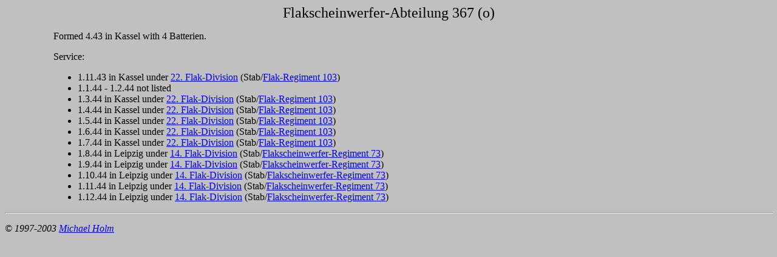

--- FILE ---
content_type: text/html
request_url: http://www.ww2.dk/ground/flak/abt/sw367.html
body_size: 676
content:
<!DOCTYPE HTML PUBLIC "-//W3C//DTD HTML 3.2//EN">
<HTML>
<HEAD>
   <meta name="Author" content="Michael Holm">
   <meta name="Description" content="Flakscheinwerfer-Abteilung 367, Flak units, Flak, Luftwaffe">
   <meta name="GENERATOR" content="Microsoft FrontPage 5.0">
   <meta name="KeyWords" content="Flakscheinwerfer-Abteilung 367, Flak units, Flak, Luftwaffe">
   <meta name="ProgId" content="FrontPage.Editor.Document">
   <TITLE>Flakscheinwerfer-Abteilung 367</TITLE>
</HEAD>
<BODY TEXT="#000000" BGCOLOR="#C0C0C0" LINK="#0000EE" VLINK="#551A8B" ALINK="#FF0000">

<CENTER><P><font size="+2">Flakscheinwerfer-Abteilung 367 (o)</font></P></CENTER>

<blockquote>
  <blockquote>
    <P>Formed 4.43 in Kassel with 4 Batterien.</P>

<P>Service:</P>

    <ul>
      <li>1.11.43 in Kassel under <a href="../22fladiv.htm">22. Flak-Division</a>
        (Stab/<a href="../flargt103.html">Flak-Regiment 103</a>)</li>
      <li>1.1.44 - 1.2.44 not listed</li>
      <li>1.3.44 in Kassel under <a href="../22fladiv.htm">22. Flak-Division</a>
        (Stab/<a href="../flargt103.html">Flak-Regiment 103</a>)</li>
      <li>1.4.44 in Kassel under <a href="../22fladiv.htm">22. Flak-Division</a>
        (Stab/<a href="../flargt103.html">Flak-Regiment 103</a>)</li>
      <li>1.5.44 in Kassel under <a href="../22fladiv.htm">22. Flak-Division</a>
        (Stab/<a href="../flargt103.html">Flak-Regiment 103</a>)</li>
      <li>1.6.44 in Kassel under <a href="../22fladiv.htm">22. Flak-Division</a>
        (Stab/<a href="../flargt103.html">Flak-Regiment 103</a>)</li>
      <li>1.7.44 in Kassel under <a href="../22fladiv.htm">22. Flak-Division</a>
        (Stab/<a href="../flargt103.html">Flak-Regiment 103</a>)</li>
      <li>1.8.44 in Leipzig under <a href="../14fladiv.htm">14. Flak-Division</a>
        (Stab/<a href="../flargt73.html">Flakscheinwerfer-Regiment 73</a>)</li>
      <li>1.9.44 in Leipzig under <a href="../14fladiv.htm">14. Flak-Division</a>
        (Stab/<a href="../flargt73.html">Flakscheinwerfer-Regiment 73</a>)</li>
      <li>1.10.44 in Leipzig under <a href="../14fladiv.htm">14. Flak-Division</a>
        (Stab/<a href="../flargt73.html">Flakscheinwerfer-Regiment 73</a>)</li>
      <li>1.11.44 in Leipzig under <a href="../14fladiv.htm">14. Flak-Division</a>
        (Stab/<a href="../flargt73.html">Flakscheinwerfer-Regiment 73</a>)</li>
      <li>1.12.44 in Leipzig under <a href="../14fladiv.htm">14. Flak-Division</a>
        (Stab/<a href="../flargt73.html">Flakscheinwerfer-Regiment 73</a>)</li>
    </ul>
  </blockquote>
</blockquote>
<HR WIDTH="100%">
<p><i>� 1997-2003 <a HREF="mailto:michael.h@martin.dk">Michael Holm</a></i></p>

</BODY>
</HTML>